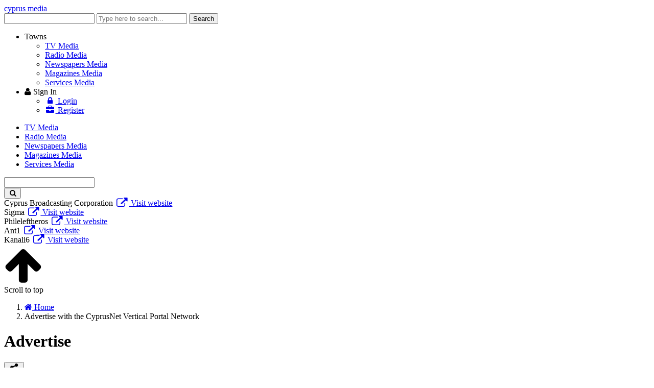

--- FILE ---
content_type: text/html; charset=utf-8
request_url: https://www.cyprusmedia.com/article/advertise.html
body_size: 5694
content:
<!DOCTYPE html><html class="no-svg" lang="en" prefix="og: http://ogp.me/ns# fb: http://ogp.me/ns/fb# business: http://ogp.me/ns/business#"><head><meta charset="utf-8"><meta http-equiv="X-UA-Compatible" content="IE=edge"><meta name="viewport" content="width=device-width, initial-scale=1"><meta name="referrer" content="origin-when-cross-origin"> <title>Advertise with the CyprusNet Vertical Portal Network</title><base href="https://www.cyprusmedia.com/"> <link rel="shortcut icon" href="https://www.cyprusmedia.com/favicon.ico" type="image/x-icon"/><link rel="apple-touch-icon" href="https://www.cyprusmedia.com/apple-touch-icon.png"/><link rel="apple-touch-icon" sizes="57x57" href="https://www.cyprusmedia.com/apple-touch-icon-57x57.png"/><link rel="apple-touch-icon" sizes="72x72" href="https://www.cyprusmedia.com/apple-touch-icon-72x72.png"/><link rel="apple-touch-icon" sizes="76x76" href="https://www.cyprusmedia.com/apple-touch-icon-76x76.png"/><link rel="apple-touch-icon" sizes="114x114" href="https://www.cyprusmedia.com/apple-touch-icon-114x114.png"/><link rel="apple-touch-icon" sizes="120x120" href="https://www.cyprusmedia.com/apple-touch-icon-120x120.png"/><link rel="apple-touch-icon" sizes="144x144" href="https://www.cyprusmedia.com/apple-touch-icon-144x144.png"/><link rel="apple-touch-icon" sizes="152x152" href="https://www.cyprusmedia.com/apple-touch-icon-152x152.png"/><link rel="apple-touch-icon" sizes="180x180" href="https://www.cyprusmedia.com/apple-touch-icon-180x180.png"/><link rel="canonical" href="https://www.cyprusmedia.com/article/advertise.html"/><!--[/prev_page/]-->
                <!--[/next_page/]-->
                <meta name="description" content="Promote your business through the Cyprus Network and exercise global marketing through accurate ads placement."/><meta name="keywords" content="Cyprus Network, Advertise"/><!--[/link_alternate/]-->

                <!--[/PRELOAD/]-->

                <meta property="og:type" content="article"/><meta property="og:url" content="https://www.cyprusmedia.com/article/advertise.html"/><meta property="og:title" content="Advertise with the CyprusNet Vertical Portal Network"/><meta property="og:site_name" content="Cyprus Media"/><meta property="og:description" content="Promote your business through the Cyprus Network and exercise global marketing through accurate ads placement."/><meta property="og:image" content="https://www.cyprusmedia.com/cyprusmedia.jpg"/><meta property="og:locale" content="en_us"/><meta name="twitter:card" content="summary" /><meta name="twitter:title" content="Advertise with the CyprusNet Vertical Portal Network" /><meta name="twitter:description" content="Promote your business through the Cyprus Network and exercise global marketing through accurate ads placement." /><meta name="twitter:image" content="https://www.cyprusmedia.com/cyprusmedia.jpg"/><meta name="DC.Title" content="Advertise with the CyprusNet Vertical Portal Network" /><meta name="DC.Creator" content="CyprusNet" /><meta name="DC.Description" content="Promote your business through the Cyprus Network and exercise global marketing through accurate ads placement." /><meta name="DC.Type" content="text" /><meta name="DC.Format" content="text/html" /><meta name="DC.Language" content="en" /><!--[/JSONLD/]-->
                <!--[/ABTF/]-->




                                <link rel="stylesheet" href="https://cdnjs.cloudflare.com/ajax/libs/font-awesome/5.15.3/css/all.min.css" integrity="sha512-iBBXm8fW90+nuLcSKlbmrPcLa0OT92xO1BIsZ+ywDWZCvqsWgccV3gFoRBv0z+8dLJgyAHIhR35VZc2oM/gI1w==" crossorigin="anonymous" /><link rel="stylesheet" href="https://maxcdn.bootstrapcdn.com/font-awesome/4.6.3/css/font-awesome.min.css"><link rel="stylesheet" href="https://www.cypruswebsites.com/a_local/gzout.php?acc=cyprusmedia&amp;type=css&amp;files=cache-3abeb05798e26e54871db53deaa5021e-1762403410.css"> <!--[if lt IE 9]>
                <script src="https://oss.maxcdn.com/html5shiv/3.7.2/html5shiv.min.js"></script>
                <script src="https://oss.maxcdn.com/respond/1.4.2/respond.min.js"></script>
                <![endif]-->

                <script id="common-js">
var baseurl = 'https://www.cyprusmedia.com';
var full_uri = 'https://www.cypruswebsites.com/';
var global_domain_id = 23;
var domainname = 'www.cyprusmedia.com';
var google_maps_loaded = 0;
/*global_js*/
</script>
                
                <script defer src="https://metrics.cypruswebsites.com/script.js" data-website-id="78a7a8eb-646a-44b5-84eb-87a6d47d50b4"></script>


                                
                            </head><body class="bootstrap4"><script>
(function(w, d){

function logElementEvent(eventName, element) {
console.log(
Date.now(),
eventName,
element.getAttribute("data-src")
);
}
var callback_enter = function(element) {
logElementEvent("🔑 ENTERED", element);
};
var callback_exit = function(element) {
logElementEvent("🚪 EXITED", element);
};
var callback_reveal = function(element) {
logElementEvent("👁️ REVEALED", element);
};
var callback_loaded = function(element) {
logElementEvent("👍 LOADED", element);
};
var callback_error = function(element) {
logElementEvent("💀 ERROR", element);
element.src =
"https://via.placeholder.com/440x560/?text=Error+Placeholder";
};
var callback_finish = function() {
logElementEvent("✔️ FINISHED", document.documentElement);
};

var b = d.getElementsByTagName('head')[0];
var s = d.createElement("script");
//var v = !("IntersectionObserver" in w) ? "8.17.0" : "10.19.0";
var v = !("IntersectionObserver" in w) ? "8.17.0" : "11.0.6";
s.async = false; // This includes the script as async. See the "recipes" section for more information about async loading of LazyLoad.
s.src = "https://cdn.jsdelivr.net/npm/vanilla-lazyload@" + v + "/dist/lazyload.min.js";
w.lazyLoadOptions = {
elements_selector: ".lazy, img",
// Assign the callbacks defined above
/* callback_enter: callback_enter,
callback_exit: callback_exit,
callback_reveal: callback_reveal,
callback_loaded: callback_loaded,
callback_error: callback_error,
callback_finish: callback_finish*/
};
b.appendChild(s);
}(window, document));
</script>
            
            
            <!--[PAGE_TITLE_1]-->
            
            <div id="main-container" class="container-fluid"> <div class="page-logo fixed-top"> <a class="navbar-brand" href="https://www.cyprusmedia.com/" title="cyprus media">cyprus media</a> <div class="search-button"> <a href="#" class="search-toggle" data-selector=".page-logo"></a> </div> <form autocomplete="off" method="post" action="https://www.cyprusmedia.com/cyprus" class="search-box"> <label for="search-keyword-top" class="sr-only">Enter keyword</label>
                <input autocomplete="false" name="hidden" type="text" class="d-none">
                <input type="text" name="search[keyword]" class="text search-input" placeholder="Type here to search..." required />
                <input type="hidden" name="search[now]" id="search_now_top_2" value="yes">
                <input type="hidden" name="module_page" value="search_adv">
                <button type="submit" class="d-none">Search</button> </form> </div>  <div id="main-nav-offcanvas"> <ul class="second-nav"> <li><a>Towns</a><ul><li><a href="https://www.cyprusmedia.com/cyprus-tv1.html" title="Cyprus TV">TV Media</a></li><li><a href="https://www.cyprusmedia.com/cyprus-radio.html" title="Cyprus Radio">Radio Media</a></li><li><a href="https://www.cyprusmedia.com/cyprus-newspapers.html" title="Cyprus Newspapers">Newspapers Media</a></li><li><a href="https://www.cyprusmedia.com/cyprus-magazines.html" title="Cyprus Magazines">Magazines Media</a></li><li><a href="https://www.cyprusmedia.com/cyprus-media-services.html" title="Cyprus Media Services">Services Media</a></li></ul></li> <li> <a><i class="fa fa-user"></i> Sign In</a> <ul> <li><a href="https://www.cyprusmedia.com/account/login.html"><i class="fa fa-lock fa-fw"></i> Login</a></li> <li><a href="https://www.cyprusmedia.com/account/add_member.html"><i class="fa fa-briefcase fa-fw"></i> Register</a></li> </ul> </li> </ul> </div> <div class="main-nav navbar fixed-top navbar-expand-lg flex-column shadow-sm" id="main-nav"> <div class="container-fluid top-brand"> <a class="toggle" title="MENU"> <span></span> </a> <!--<button class="navbar-toggler" type="button" data-toggle="collapse" data-target=".navbar-collapse" aria-expanded="false" aria-label="Toggle navigation"> <span class="navbar-toggler-icon"></span> </button>--> <div class="navbar-collapse collapse" id="secondNavbarResponsive"> <ul class="navbar-nav mr-auto d-flex justify-content-start flex-grow-1"> <li class="nav-item "><a class="nav-link menu-nav-link py-0" href="https://www.cyprusmedia.com/cyprus-tv1.html" title="TV Media">TV Media</a></li><li class="nav-item "><a class="nav-link menu-nav-link py-0" href="https://www.cyprusmedia.com/cyprus-radio.html" title="Radio Media">Radio Media</a></li><li class="nav-item "><a class="nav-link menu-nav-link py-0" href="https://www.cyprusmedia.com/cyprus-newspapers.html" title="Newspapers Media">Newspapers Media</a></li><li class="nav-item "><a class="nav-link menu-nav-link py-0" href="https://www.cyprusmedia.com/cyprus-magazines.html" title="Magazines Media">Magazines Media</a></li><li class="nav-item "><a class="nav-link menu-nav-link py-0" href="https://www.cyprusmedia.com/cyprus-media-services.html" title="Services Media">Services Media</a></li> </ul> </div> <form method="post" action="https://www.cyprusmedia.com/cyprus" class="navbar-collapse collapse top-search"> <div class="input-group"> <label for="topSearchInput" class="sr-only">Enter keyword</label>
                    <input type="text" name="search[keyword]" id="topSearchInput" class="form-control" placeholder="">
                    <div class="input-group-append"> <button class="btn" type="submit" id="topSearchButton"><i class="fa fa-search fa-fw"></i></button> </div> <input name="search[now]" type="hidden" id="search_now_top" value="yes">
                    <input name="module_page" type="hidden" value="search_adv">
                </div> </form> </div> </div> <!--[LOADER-WRAPPER]-->     <div id="topBanners"> <div class="all"> <div class="slider"> <div class="owl-carousel owl-theme top-banners fxPressAway"> <!--<div class="item-box"></div>--> <article class="item carousel-slide-1785"> <div class="carousel-caption d-block even"> <span class="b-title">Cyprus Broadcasting Corporation</span> <a href="https://www.cyprusmedia.com/click_count.php?type=banner&amp;id=1785&amp;domain_id=23&amp;location=carousel" target="_blank" rel="noopener" class="b-link btn btn-info p-3"> <i class="fa fa-external-link fa-lg fa-fw"></i> Visit website </a> </div> </article> <article class="item carousel-slide-1788"> <div class="carousel-caption d-block odd"> <span class="b-title">Sigma</span> <a href="https://www.cyprusmedia.com/click_count.php?type=banner&amp;id=1788&amp;domain_id=23&amp;location=carousel" target="_blank" rel="noopener" class="b-link btn btn-info p-3"> <i class="fa fa-external-link fa-lg fa-fw"></i> Visit website </a> </div> </article> <article class="item carousel-slide-1786"> <div class="carousel-caption d-block even"> <span class="b-title">Phileleftheros</span> <a href="https://www.cyprusmedia.com/click_count.php?type=banner&amp;id=1786&amp;domain_id=23&amp;location=carousel" target="_blank" rel="noopener" class="b-link btn btn-info p-3"> <i class="fa fa-external-link fa-lg fa-fw"></i> Visit website </a> </div> </article> <article class="item carousel-slide-1787"> <div class="carousel-caption d-block odd"> <span class="b-title">Ant1</span> <a href="https://www.cyprusmedia.com/click_count.php?type=banner&amp;id=1787&amp;domain_id=23&amp;location=carousel" target="_blank" rel="noopener" class="b-link btn btn-info p-3"> <i class="fa fa-external-link fa-lg fa-fw"></i> Visit website </a> </div> </article> <article class="item carousel-slide-1789"> <div class="carousel-caption d-block even"> <span class="b-title">Kanali6</span> <a href="https://www.cyprusmedia.com/click_count.php?type=banner&amp;id=1789&amp;domain_id=23&amp;location=carousel" target="_blank" rel="noopener" class="b-link btn btn-info p-3"> <i class="fa fa-external-link fa-lg fa-fw"></i> Visit website </a> </div> </article> </div> <!--<div class="left"></div> <div class="right"></div>--> </div> </div> </div> <div class="top-content clearfix"> <div class="top-content container-fluid">  <div class="text-center top-component"> <div class="promo-ribbon-elements ribbon-placeholder"></div> </div>  </div> <script>
var curl_path = 'https://www.cyprusmedia.com/curl.php';
</script>
                            </div> <div id="content" class="container-fluid"> <div class="scrollup" aria-label="Scroll to top" title="Scroll to top"> <div class="up"><i class="fa fa-arrow-up fa-5x text-center text-white"></i></div> <span class="screen-reader-text">Scroll to top</span> </div> <div class="main-article"> <div> <ol class="breadcrumb" itemscope itemtype="http://schema.org/BreadcrumbList"> <li class="breadcrumb-item" itemprop="itemListElement" itemscope itemtype="http://schema.org/ListItem"> <a itemprop="item" href="https://www.cyprusmedia.com/"><i class="fa fa-home"></i> <span itemprop="name">Home</span></a> <meta itemprop="position" content="1"/></li> <li class="breadcrumb-item active" aria-current="page">Advertise with the CyprusNet Vertical Portal Network</li> </ol> </div> <div class="container"> <header class="article-header"> <h1 itemprop="name"> Advertise </h1> <div id="socialshareHolder" class="hidden-print"> <div id="socialShare" class="dropdown share-group"> <button id="socsha-9259" type="button" class="btn btn-default btn-xs socialshare-btn dropdown-toggle" data-toggle="dropdown" aria-haspopup="true" aria-expanded="false" aria-label="Please share this page"> <i class="fa fa-share-alt fa-lg fa-fw"></i> </button> <ul class="dropdown-menu" aria-labelledby="socsha-9259"> <li class="dropdown-item"> <a target="_blank" data-original-title="Facebook" title="Facebook" rel="noopener nofollow" href="https://www.facebook.com/sharer/sharer.php?u=https%3A%2F%2Fwww.cyprusmedia.com%2Farticle%2Fadvertise.html" class="btn-social-share btn btn-facebook" data-placement="left"> <i class="fa fa-facebook"></i> </a> </li> <li class="dropdown-item"> <a target="_blank" data-original-title="Twitter" title="Twitter" rel="noopener nofollow" href="https://twitter.com/intent/tweet/?url=https%3A%2F%2Fwww.cyprusmedia.com%2Farticle%2Fadvertise.html&text=Advertise+with+the+CyprusNet+Vertical+Portal+Network" class="btn-social-share btn btn-twitter" data-placement="left"> <i class="fa fa-twitter"></i> </a> </li> <li class="dropdown-item"> <a target="_blank" data-original-title="LinkedIn" title="LinkedIn" rel="noopener nofollow" href="https://www.linkedin.com/shareArticle?mini=true&url=https%3A%2F%2Fwww.cyprusmedia.com%2Farticle%2Fadvertise.html&title=Advertise+with+the+CyprusNet+Vertical+Portal+Network" class="btn-social-share btn btn-linkedin" data-placement="left"> <i class="fa fa-linkedin"></i> </a> </li> <li class="dropdown-item"> <a target="_blank" data-original-title="Pinterest" title="Pinterest" rel="noopener nofollow" href="https://www.pinterest.com/pin/create/button/?url=https%3A%2F%2Fwww.cyprusmedia.com%2Farticle%2Fadvertise.html&description=Promote+your+business+through+the+Cyprus+Network+and+exercise+global+marketing+through+accurate+ads+placement." class="btn-social-share btn btn-pinterest" data-placement="left"> <i class="fa fa-pinterest"></i> </a> </li> </ul> </div> </div> <!--/click-shout/-->
                    </header> <div class="article-body "><p><strong>Global Marketing</strong></p> <p>The <a href="https://www.cyprusnet.com" target="_blank">Cyprus Network</a> is a comprehensive advertising medium which enables your business to reach the maximum number of new customers, not only within Cyprus, but also across the globe. As billions of Internet connections exit and even more transactions are made every day, your business can not afford to be left behind.</p> <p><strong>Accurate Placement</strong></p> <p>By advertising on a Vertical Portal related to your product or service, for example on CyprusCarRental.com for Cyprus Car Rental Companies, <a href="https://www.cyprustravelagencies.com" target="_blank">CyprusTravelAgencies.com</a> for Cyprus Travel Agencies, <a href="https://www.cyprusrestaurants.com" target="_blank">CyprusRestaurants.com</a> for Cyprus Restaurants etc, you get targeted visitors directly to your website, via our global internet marketing which places our Vertical Portals on the first pages of relevant search results.</p> <p><strong>Our Vertical Portals Homepages</strong></p> <p>It is also at our sole discretion to place a banner in a specific portal's Homepage. We only accept advertisements on our Homepages from companies that are unquestionably considered to be leaders in their field. Our true customers are our Internet visitors and therefore it is our responsibility to provide them with the best Cyprus has to offer on each of our Vertical Portals. Therefore only companies which are considered to be the market leaders in each business sector will be showcased on the Homepage of each Vortal (Vertical Portal).</p> <p><strong>Advertise with CyprusNet and Promote your Business</strong></p> <p>Please contact our Sales Team by phone <strong>77 77 77 74</strong> or <a href="mailto:advertise@cyprusnet.com">email</a>. They will be more than happy to assist you with all your Online Marketing and Business Development needs.</p> <p><a href="portal-pricelist" target="_blank">Our Price List</a></p></div> </div> </div> </div> <footer class="footer-container"> <div class="container"> <div class="footer-inner" style="padding: 2rem;"> <div class="row"> <div class="col-sm-5 footer-row order-1"> <ul class="footerTop"> <li><a href="https://www.cyprusmedia.com/" class="footerLink" title="Home">Home</a></li><li><a href="https://www.cyprusmedia.com/article/advertise.html" class="footerLink" title="Advertise">Advertise</a></li><li><a class="topMenu" href="https://www.cyprusmedia.com/faq/general-faq.html" title="FAQ">FAQ</a></li><li><a href="https://www.cyprusmedia.com/article/top-portals.html" class="footerLink" title="Top Portals">Top Portals</a></li><li><a class="topMenu" href="https://www.cyprusmedia.com/listings" title="Listings">Listings</a></li> </ul> </div> <div class="col-sm-5 footer-row order-2"> <ul class="footerBottom"> <li><a href="https://www.cyprusmedia.com/article/about-us.html" class="footerLink" title="About Us">About Us</a></li><li><a href="https://www.cyprusmedia.com/article/careers.html" class="footerLink" title="Careers">Careers</a></li><li><a href="https://www.cyprusmedia.com/article/privacy-policy.html" class="footerLink" title="Privacy Policy">Privacy Policy</a></li><li><a href="https://www.cyprusmedia.com/article/terms-of-use.html" class="footerLink" title="Terms Of Use">Terms Of Use</a></li><li><a href="https://www.cyprusmedia.com/article/contact-us.html" class="footerLink" title="Contact Us">Contact Us</a></li><li><a href="https://www.cyprusmedia.com/cyprus" class="footerLink" title="Cyprus Media">Cyprus Media</a></li> </ul> </div> </div> </div> </div> <div class="copyright-container"> <div class="container-fluid"> <p class="text-center">Copyright 2004-2025 - www.cyprusmedia.com. All rights reserved.</p> </div> </div> </footer> </div> <!--<script src="assets/plugins/lazyload/lazyload.min.js"></script>
            <script>
new LazyLoad({threshold: 300});
</script>-->




                                <script src="https://www.cypruswebsites.com/assets/themes/bootstrap4/js/main/main.min.js"></script>
                    
            <!--<script src="https://ajax.googleapis.com/ajax/libs/jquery/3.2.1/jquery.min.js"></script>-->
            <!--<script src=""></script>-->
            <!--COOKIE_CONSENT-->
             <script src="https://www.cypruswebsites.com/a_local/gzout.php?acc=cyprusmedia&amp;type=javascript&amp;files=cache-4b5387c28181b2294523b01c1a05b134-1488359044.js"></script>
            <script src="https://www.cypruswebsites.com/a_modules/gdpr/tarteaucitron.min.js"></script>
                <script>
tarteaucitron.init({
"hashtag": "#tarteaucitron", /* Automatically open the panel with the hashtag */
"highPrivacy": false, /* disabling the auto consent feature on navigation? */
"orientation": "bottom", /* the big banner should be on 'top' or 'bottom'? */
"adblocker": false, /* Display a message if an adblocker is detected */
"showAlertSmall": false, /* show the small banner on bottom right? */
"cookieslist": true, /* Display the list of cookies installed ? */
"removeCredit": true, /* remove the credit link? */
"homepage": 'https://www.cyprusmedia.com',
"cookie_policy": 'https://www.cyprusmedia.com/article/privacy-policy.html',
//"cookieDomain": ".example.com" /* Domain name on which the cookie for the subdomains will be placed */
});


(tarteaucitron.job = tarteaucitron.job || []).push('youtube');(tarteaucitron.job = tarteaucitron.job || []).push('zzz_domestic');
</script>
    
    <script defer src="https://metrics.cypruswebsites.com/script.js" data-website-id="78a7a8eb-646a-44b5-84eb-87a6d47d50b4"></script>
    

            <!--POPUP_BANNER-->
            </body></html>